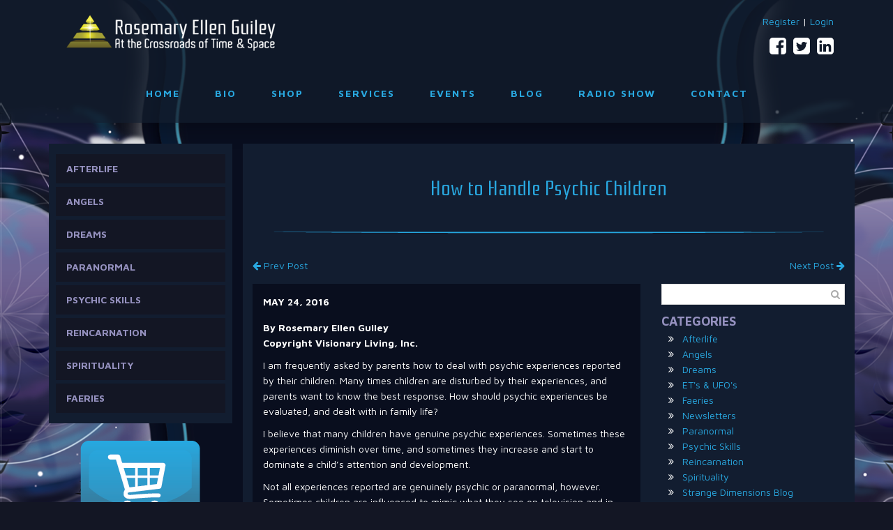

--- FILE ---
content_type: text/html; charset=UTF-8
request_url: https://www.visionaryliving.com/how-to-handle-psychic-children-2/
body_size: 54950
content:
<!DOCTYPE html>
<html lang="en">
<head>
    <meta charset="utf-8">
    <meta name="viewport" content="width=device-width, initial-scale=1.0">

    

    <link href="https://maxcdn.bootstrapcdn.com/bootstrap/3.3.6/css/bootstrap.min.css" rel="stylesheet">
    <link href="https://maxcdn.bootstrapcdn.com/font-awesome/4.6.0/css/font-awesome.min.css" rel="stylesheet">
    <link href="https://www.visionaryliving.com/wp-content/themes/visionaryliving/css/jPushMenu.css" rel="stylesheet" />
    
    <!--[if lt IE 9]>
    <script src="js/html5shiv.js"></script>
    <script src="js/respond.min.js"></script>
    <![endif]-->       

    <link href='https://fonts.googleapis.com/css?family=Maven+Pro:400,500,700,900|Rationale' rel='stylesheet' type='text/css'>
    
    <script src="https://code.jquery.com/jquery-2.2.3.min.js"></script>
    
    	<style>img:is([sizes="auto" i], [sizes^="auto," i]) { contain-intrinsic-size: 3000px 1500px }</style>
	
		<!-- All in One SEO 4.8.3.2 - aioseo.com -->
		<title>How to Handle Psychic Children - Rosemary Ellen Guiley</title>
	<meta name="description" content="By Rosemary Ellen Guiley Copyright Visionary Living, Inc. I am frequently asked by parents how to deal with psychic experiences reported by their children. Many times children are disturbed by their experiences, and parents want to know the best response. How should psychic experiences be evaluated, and dealt with in family life? I believe that" />
	<meta name="robots" content="max-image-preview:large" />
	<meta name="author" content="rosemary"/>
	<link rel="canonical" href="https://www.visionaryliving.com/how-to-handle-psychic-children-2/" />
	<meta name="generator" content="All in One SEO (AIOSEO) 4.8.3.2" />
		<meta property="og:locale" content="en_US" />
		<meta property="og:site_name" content="Rosemary Ellen Guiley - Visionary Living" />
		<meta property="og:type" content="article" />
		<meta property="og:title" content="How to Handle Psychic Children - Rosemary Ellen Guiley" />
		<meta property="og:description" content="By Rosemary Ellen Guiley Copyright Visionary Living, Inc. I am frequently asked by parents how to deal with psychic experiences reported by their children. Many times children are disturbed by their experiences, and parents want to know the best response. How should psychic experiences be evaluated, and dealt with in family life? I believe that" />
		<meta property="og:url" content="https://www.visionaryliving.com/how-to-handle-psychic-children-2/" />
		<meta property="article:published_time" content="2016-05-24T19:45:50+00:00" />
		<meta property="article:modified_time" content="2016-05-24T19:45:50+00:00" />
		<meta name="twitter:card" content="summary_large_image" />
		<meta name="twitter:title" content="How to Handle Psychic Children - Rosemary Ellen Guiley" />
		<meta name="twitter:description" content="By Rosemary Ellen Guiley Copyright Visionary Living, Inc. I am frequently asked by parents how to deal with psychic experiences reported by their children. Many times children are disturbed by their experiences, and parents want to know the best response. How should psychic experiences be evaluated, and dealt with in family life? I believe that" />
		<script type="application/ld+json" class="aioseo-schema">
			{"@context":"https:\/\/schema.org","@graph":[{"@type":"BlogPosting","@id":"https:\/\/www.visionaryliving.com\/how-to-handle-psychic-children-2\/#blogposting","name":"How to Handle Psychic Children - Rosemary Ellen Guiley","headline":"How to Handle Psychic Children","author":{"@id":"https:\/\/www.visionaryliving.com\/author\/rosemary\/#author"},"publisher":{"@id":"https:\/\/www.visionaryliving.com\/#organization"},"datePublished":"2016-05-24T14:45:50-05:00","dateModified":"2016-05-24T14:45:50-05:00","inLanguage":"en-US","mainEntityOfPage":{"@id":"https:\/\/www.visionaryliving.com\/how-to-handle-psychic-children-2\/#webpage"},"isPartOf":{"@id":"https:\/\/www.visionaryliving.com\/how-to-handle-psychic-children-2\/#webpage"},"articleSection":"Psychic Skills"},{"@type":"BreadcrumbList","@id":"https:\/\/www.visionaryliving.com\/how-to-handle-psychic-children-2\/#breadcrumblist","itemListElement":[{"@type":"ListItem","@id":"https:\/\/www.visionaryliving.com#listItem","position":1,"name":"Home","item":"https:\/\/www.visionaryliving.com","nextItem":{"@type":"ListItem","@id":"https:\/\/www.visionaryliving.com\/category\/psychic-skills\/#listItem","name":"Psychic Skills"}},{"@type":"ListItem","@id":"https:\/\/www.visionaryliving.com\/category\/psychic-skills\/#listItem","position":2,"name":"Psychic Skills","item":"https:\/\/www.visionaryliving.com\/category\/psychic-skills\/","nextItem":{"@type":"ListItem","@id":"https:\/\/www.visionaryliving.com\/how-to-handle-psychic-children-2\/#listItem","name":"How to Handle Psychic Children"},"previousItem":{"@type":"ListItem","@id":"https:\/\/www.visionaryliving.com#listItem","name":"Home"}},{"@type":"ListItem","@id":"https:\/\/www.visionaryliving.com\/how-to-handle-psychic-children-2\/#listItem","position":3,"name":"How to Handle Psychic Children","previousItem":{"@type":"ListItem","@id":"https:\/\/www.visionaryliving.com\/category\/psychic-skills\/#listItem","name":"Psychic Skills"}}]},{"@type":"Organization","@id":"https:\/\/www.visionaryliving.com\/#organization","name":"Rosemary Ellen Guiley","description":"Visionary Living","url":"https:\/\/www.visionaryliving.com\/"},{"@type":"Person","@id":"https:\/\/www.visionaryliving.com\/author\/rosemary\/#author","url":"https:\/\/www.visionaryliving.com\/author\/rosemary\/","name":"rosemary","image":{"@type":"ImageObject","@id":"https:\/\/www.visionaryliving.com\/how-to-handle-psychic-children-2\/#authorImage","url":"https:\/\/secure.gravatar.com\/avatar\/559ad994fc456a9a7757a67a8e036126fd916f78a8c49fd7ccf01c840e51dd83?s=96&d=mm&r=g","width":96,"height":96,"caption":"rosemary"}},{"@type":"WebPage","@id":"https:\/\/www.visionaryliving.com\/how-to-handle-psychic-children-2\/#webpage","url":"https:\/\/www.visionaryliving.com\/how-to-handle-psychic-children-2\/","name":"How to Handle Psychic Children - Rosemary Ellen Guiley","description":"By Rosemary Ellen Guiley Copyright Visionary Living, Inc. I am frequently asked by parents how to deal with psychic experiences reported by their children. Many times children are disturbed by their experiences, and parents want to know the best response. How should psychic experiences be evaluated, and dealt with in family life? I believe that","inLanguage":"en-US","isPartOf":{"@id":"https:\/\/www.visionaryliving.com\/#website"},"breadcrumb":{"@id":"https:\/\/www.visionaryliving.com\/how-to-handle-psychic-children-2\/#breadcrumblist"},"author":{"@id":"https:\/\/www.visionaryliving.com\/author\/rosemary\/#author"},"creator":{"@id":"https:\/\/www.visionaryliving.com\/author\/rosemary\/#author"},"datePublished":"2016-05-24T14:45:50-05:00","dateModified":"2016-05-24T14:45:50-05:00"},{"@type":"WebSite","@id":"https:\/\/www.visionaryliving.com\/#website","url":"https:\/\/www.visionaryliving.com\/","name":"Rosemary Ellen Guiley","description":"Visionary Living","inLanguage":"en-US","publisher":{"@id":"https:\/\/www.visionaryliving.com\/#organization"}}]}
		</script>
		<!-- All in One SEO -->

<link rel="alternate" type="application/rss+xml" title="Rosemary Ellen Guiley &raquo; How to Handle Psychic Children Comments Feed" href="https://www.visionaryliving.com/how-to-handle-psychic-children-2/feed/" />
<script type="text/javascript">
/* <![CDATA[ */
window._wpemojiSettings = {"baseUrl":"https:\/\/s.w.org\/images\/core\/emoji\/16.0.1\/72x72\/","ext":".png","svgUrl":"https:\/\/s.w.org\/images\/core\/emoji\/16.0.1\/svg\/","svgExt":".svg","source":{"concatemoji":"https:\/\/www.visionaryliving.com\/wp-includes\/js\/wp-emoji-release.min.js?ver=6.8.3"}};
/*! This file is auto-generated */
!function(s,n){var o,i,e;function c(e){try{var t={supportTests:e,timestamp:(new Date).valueOf()};sessionStorage.setItem(o,JSON.stringify(t))}catch(e){}}function p(e,t,n){e.clearRect(0,0,e.canvas.width,e.canvas.height),e.fillText(t,0,0);var t=new Uint32Array(e.getImageData(0,0,e.canvas.width,e.canvas.height).data),a=(e.clearRect(0,0,e.canvas.width,e.canvas.height),e.fillText(n,0,0),new Uint32Array(e.getImageData(0,0,e.canvas.width,e.canvas.height).data));return t.every(function(e,t){return e===a[t]})}function u(e,t){e.clearRect(0,0,e.canvas.width,e.canvas.height),e.fillText(t,0,0);for(var n=e.getImageData(16,16,1,1),a=0;a<n.data.length;a++)if(0!==n.data[a])return!1;return!0}function f(e,t,n,a){switch(t){case"flag":return n(e,"\ud83c\udff3\ufe0f\u200d\u26a7\ufe0f","\ud83c\udff3\ufe0f\u200b\u26a7\ufe0f")?!1:!n(e,"\ud83c\udde8\ud83c\uddf6","\ud83c\udde8\u200b\ud83c\uddf6")&&!n(e,"\ud83c\udff4\udb40\udc67\udb40\udc62\udb40\udc65\udb40\udc6e\udb40\udc67\udb40\udc7f","\ud83c\udff4\u200b\udb40\udc67\u200b\udb40\udc62\u200b\udb40\udc65\u200b\udb40\udc6e\u200b\udb40\udc67\u200b\udb40\udc7f");case"emoji":return!a(e,"\ud83e\udedf")}return!1}function g(e,t,n,a){var r="undefined"!=typeof WorkerGlobalScope&&self instanceof WorkerGlobalScope?new OffscreenCanvas(300,150):s.createElement("canvas"),o=r.getContext("2d",{willReadFrequently:!0}),i=(o.textBaseline="top",o.font="600 32px Arial",{});return e.forEach(function(e){i[e]=t(o,e,n,a)}),i}function t(e){var t=s.createElement("script");t.src=e,t.defer=!0,s.head.appendChild(t)}"undefined"!=typeof Promise&&(o="wpEmojiSettingsSupports",i=["flag","emoji"],n.supports={everything:!0,everythingExceptFlag:!0},e=new Promise(function(e){s.addEventListener("DOMContentLoaded",e,{once:!0})}),new Promise(function(t){var n=function(){try{var e=JSON.parse(sessionStorage.getItem(o));if("object"==typeof e&&"number"==typeof e.timestamp&&(new Date).valueOf()<e.timestamp+604800&&"object"==typeof e.supportTests)return e.supportTests}catch(e){}return null}();if(!n){if("undefined"!=typeof Worker&&"undefined"!=typeof OffscreenCanvas&&"undefined"!=typeof URL&&URL.createObjectURL&&"undefined"!=typeof Blob)try{var e="postMessage("+g.toString()+"("+[JSON.stringify(i),f.toString(),p.toString(),u.toString()].join(",")+"));",a=new Blob([e],{type:"text/javascript"}),r=new Worker(URL.createObjectURL(a),{name:"wpTestEmojiSupports"});return void(r.onmessage=function(e){c(n=e.data),r.terminate(),t(n)})}catch(e){}c(n=g(i,f,p,u))}t(n)}).then(function(e){for(var t in e)n.supports[t]=e[t],n.supports.everything=n.supports.everything&&n.supports[t],"flag"!==t&&(n.supports.everythingExceptFlag=n.supports.everythingExceptFlag&&n.supports[t]);n.supports.everythingExceptFlag=n.supports.everythingExceptFlag&&!n.supports.flag,n.DOMReady=!1,n.readyCallback=function(){n.DOMReady=!0}}).then(function(){return e}).then(function(){var e;n.supports.everything||(n.readyCallback(),(e=n.source||{}).concatemoji?t(e.concatemoji):e.wpemoji&&e.twemoji&&(t(e.twemoji),t(e.wpemoji)))}))}((window,document),window._wpemojiSettings);
/* ]]> */
</script>
<style id='wp-emoji-styles-inline-css' type='text/css'>

	img.wp-smiley, img.emoji {
		display: inline !important;
		border: none !important;
		box-shadow: none !important;
		height: 1em !important;
		width: 1em !important;
		margin: 0 0.07em !important;
		vertical-align: -0.1em !important;
		background: none !important;
		padding: 0 !important;
	}
</style>
<link rel='stylesheet' id='wp-block-library-css' href='https://www.visionaryliving.com/wp-includes/css/dist/block-library/style.min.css?ver=6.8.3' type='text/css' media='all' />
<style id='classic-theme-styles-inline-css' type='text/css'>
/*! This file is auto-generated */
.wp-block-button__link{color:#fff;background-color:#32373c;border-radius:9999px;box-shadow:none;text-decoration:none;padding:calc(.667em + 2px) calc(1.333em + 2px);font-size:1.125em}.wp-block-file__button{background:#32373c;color:#fff;text-decoration:none}
</style>
<style id='global-styles-inline-css' type='text/css'>
:root{--wp--preset--aspect-ratio--square: 1;--wp--preset--aspect-ratio--4-3: 4/3;--wp--preset--aspect-ratio--3-4: 3/4;--wp--preset--aspect-ratio--3-2: 3/2;--wp--preset--aspect-ratio--2-3: 2/3;--wp--preset--aspect-ratio--16-9: 16/9;--wp--preset--aspect-ratio--9-16: 9/16;--wp--preset--color--black: #000000;--wp--preset--color--cyan-bluish-gray: #abb8c3;--wp--preset--color--white: #ffffff;--wp--preset--color--pale-pink: #f78da7;--wp--preset--color--vivid-red: #cf2e2e;--wp--preset--color--luminous-vivid-orange: #ff6900;--wp--preset--color--luminous-vivid-amber: #fcb900;--wp--preset--color--light-green-cyan: #7bdcb5;--wp--preset--color--vivid-green-cyan: #00d084;--wp--preset--color--pale-cyan-blue: #8ed1fc;--wp--preset--color--vivid-cyan-blue: #0693e3;--wp--preset--color--vivid-purple: #9b51e0;--wp--preset--gradient--vivid-cyan-blue-to-vivid-purple: linear-gradient(135deg,rgba(6,147,227,1) 0%,rgb(155,81,224) 100%);--wp--preset--gradient--light-green-cyan-to-vivid-green-cyan: linear-gradient(135deg,rgb(122,220,180) 0%,rgb(0,208,130) 100%);--wp--preset--gradient--luminous-vivid-amber-to-luminous-vivid-orange: linear-gradient(135deg,rgba(252,185,0,1) 0%,rgba(255,105,0,1) 100%);--wp--preset--gradient--luminous-vivid-orange-to-vivid-red: linear-gradient(135deg,rgba(255,105,0,1) 0%,rgb(207,46,46) 100%);--wp--preset--gradient--very-light-gray-to-cyan-bluish-gray: linear-gradient(135deg,rgb(238,238,238) 0%,rgb(169,184,195) 100%);--wp--preset--gradient--cool-to-warm-spectrum: linear-gradient(135deg,rgb(74,234,220) 0%,rgb(151,120,209) 20%,rgb(207,42,186) 40%,rgb(238,44,130) 60%,rgb(251,105,98) 80%,rgb(254,248,76) 100%);--wp--preset--gradient--blush-light-purple: linear-gradient(135deg,rgb(255,206,236) 0%,rgb(152,150,240) 100%);--wp--preset--gradient--blush-bordeaux: linear-gradient(135deg,rgb(254,205,165) 0%,rgb(254,45,45) 50%,rgb(107,0,62) 100%);--wp--preset--gradient--luminous-dusk: linear-gradient(135deg,rgb(255,203,112) 0%,rgb(199,81,192) 50%,rgb(65,88,208) 100%);--wp--preset--gradient--pale-ocean: linear-gradient(135deg,rgb(255,245,203) 0%,rgb(182,227,212) 50%,rgb(51,167,181) 100%);--wp--preset--gradient--electric-grass: linear-gradient(135deg,rgb(202,248,128) 0%,rgb(113,206,126) 100%);--wp--preset--gradient--midnight: linear-gradient(135deg,rgb(2,3,129) 0%,rgb(40,116,252) 100%);--wp--preset--font-size--small: 13px;--wp--preset--font-size--medium: 20px;--wp--preset--font-size--large: 36px;--wp--preset--font-size--x-large: 42px;--wp--preset--spacing--20: 0.44rem;--wp--preset--spacing--30: 0.67rem;--wp--preset--spacing--40: 1rem;--wp--preset--spacing--50: 1.5rem;--wp--preset--spacing--60: 2.25rem;--wp--preset--spacing--70: 3.38rem;--wp--preset--spacing--80: 5.06rem;--wp--preset--shadow--natural: 6px 6px 9px rgba(0, 0, 0, 0.2);--wp--preset--shadow--deep: 12px 12px 50px rgba(0, 0, 0, 0.4);--wp--preset--shadow--sharp: 6px 6px 0px rgba(0, 0, 0, 0.2);--wp--preset--shadow--outlined: 6px 6px 0px -3px rgba(255, 255, 255, 1), 6px 6px rgba(0, 0, 0, 1);--wp--preset--shadow--crisp: 6px 6px 0px rgba(0, 0, 0, 1);}:where(.is-layout-flex){gap: 0.5em;}:where(.is-layout-grid){gap: 0.5em;}body .is-layout-flex{display: flex;}.is-layout-flex{flex-wrap: wrap;align-items: center;}.is-layout-flex > :is(*, div){margin: 0;}body .is-layout-grid{display: grid;}.is-layout-grid > :is(*, div){margin: 0;}:where(.wp-block-columns.is-layout-flex){gap: 2em;}:where(.wp-block-columns.is-layout-grid){gap: 2em;}:where(.wp-block-post-template.is-layout-flex){gap: 1.25em;}:where(.wp-block-post-template.is-layout-grid){gap: 1.25em;}.has-black-color{color: var(--wp--preset--color--black) !important;}.has-cyan-bluish-gray-color{color: var(--wp--preset--color--cyan-bluish-gray) !important;}.has-white-color{color: var(--wp--preset--color--white) !important;}.has-pale-pink-color{color: var(--wp--preset--color--pale-pink) !important;}.has-vivid-red-color{color: var(--wp--preset--color--vivid-red) !important;}.has-luminous-vivid-orange-color{color: var(--wp--preset--color--luminous-vivid-orange) !important;}.has-luminous-vivid-amber-color{color: var(--wp--preset--color--luminous-vivid-amber) !important;}.has-light-green-cyan-color{color: var(--wp--preset--color--light-green-cyan) !important;}.has-vivid-green-cyan-color{color: var(--wp--preset--color--vivid-green-cyan) !important;}.has-pale-cyan-blue-color{color: var(--wp--preset--color--pale-cyan-blue) !important;}.has-vivid-cyan-blue-color{color: var(--wp--preset--color--vivid-cyan-blue) !important;}.has-vivid-purple-color{color: var(--wp--preset--color--vivid-purple) !important;}.has-black-background-color{background-color: var(--wp--preset--color--black) !important;}.has-cyan-bluish-gray-background-color{background-color: var(--wp--preset--color--cyan-bluish-gray) !important;}.has-white-background-color{background-color: var(--wp--preset--color--white) !important;}.has-pale-pink-background-color{background-color: var(--wp--preset--color--pale-pink) !important;}.has-vivid-red-background-color{background-color: var(--wp--preset--color--vivid-red) !important;}.has-luminous-vivid-orange-background-color{background-color: var(--wp--preset--color--luminous-vivid-orange) !important;}.has-luminous-vivid-amber-background-color{background-color: var(--wp--preset--color--luminous-vivid-amber) !important;}.has-light-green-cyan-background-color{background-color: var(--wp--preset--color--light-green-cyan) !important;}.has-vivid-green-cyan-background-color{background-color: var(--wp--preset--color--vivid-green-cyan) !important;}.has-pale-cyan-blue-background-color{background-color: var(--wp--preset--color--pale-cyan-blue) !important;}.has-vivid-cyan-blue-background-color{background-color: var(--wp--preset--color--vivid-cyan-blue) !important;}.has-vivid-purple-background-color{background-color: var(--wp--preset--color--vivid-purple) !important;}.has-black-border-color{border-color: var(--wp--preset--color--black) !important;}.has-cyan-bluish-gray-border-color{border-color: var(--wp--preset--color--cyan-bluish-gray) !important;}.has-white-border-color{border-color: var(--wp--preset--color--white) !important;}.has-pale-pink-border-color{border-color: var(--wp--preset--color--pale-pink) !important;}.has-vivid-red-border-color{border-color: var(--wp--preset--color--vivid-red) !important;}.has-luminous-vivid-orange-border-color{border-color: var(--wp--preset--color--luminous-vivid-orange) !important;}.has-luminous-vivid-amber-border-color{border-color: var(--wp--preset--color--luminous-vivid-amber) !important;}.has-light-green-cyan-border-color{border-color: var(--wp--preset--color--light-green-cyan) !important;}.has-vivid-green-cyan-border-color{border-color: var(--wp--preset--color--vivid-green-cyan) !important;}.has-pale-cyan-blue-border-color{border-color: var(--wp--preset--color--pale-cyan-blue) !important;}.has-vivid-cyan-blue-border-color{border-color: var(--wp--preset--color--vivid-cyan-blue) !important;}.has-vivid-purple-border-color{border-color: var(--wp--preset--color--vivid-purple) !important;}.has-vivid-cyan-blue-to-vivid-purple-gradient-background{background: var(--wp--preset--gradient--vivid-cyan-blue-to-vivid-purple) !important;}.has-light-green-cyan-to-vivid-green-cyan-gradient-background{background: var(--wp--preset--gradient--light-green-cyan-to-vivid-green-cyan) !important;}.has-luminous-vivid-amber-to-luminous-vivid-orange-gradient-background{background: var(--wp--preset--gradient--luminous-vivid-amber-to-luminous-vivid-orange) !important;}.has-luminous-vivid-orange-to-vivid-red-gradient-background{background: var(--wp--preset--gradient--luminous-vivid-orange-to-vivid-red) !important;}.has-very-light-gray-to-cyan-bluish-gray-gradient-background{background: var(--wp--preset--gradient--very-light-gray-to-cyan-bluish-gray) !important;}.has-cool-to-warm-spectrum-gradient-background{background: var(--wp--preset--gradient--cool-to-warm-spectrum) !important;}.has-blush-light-purple-gradient-background{background: var(--wp--preset--gradient--blush-light-purple) !important;}.has-blush-bordeaux-gradient-background{background: var(--wp--preset--gradient--blush-bordeaux) !important;}.has-luminous-dusk-gradient-background{background: var(--wp--preset--gradient--luminous-dusk) !important;}.has-pale-ocean-gradient-background{background: var(--wp--preset--gradient--pale-ocean) !important;}.has-electric-grass-gradient-background{background: var(--wp--preset--gradient--electric-grass) !important;}.has-midnight-gradient-background{background: var(--wp--preset--gradient--midnight) !important;}.has-small-font-size{font-size: var(--wp--preset--font-size--small) !important;}.has-medium-font-size{font-size: var(--wp--preset--font-size--medium) !important;}.has-large-font-size{font-size: var(--wp--preset--font-size--large) !important;}.has-x-large-font-size{font-size: var(--wp--preset--font-size--x-large) !important;}
:where(.wp-block-post-template.is-layout-flex){gap: 1.25em;}:where(.wp-block-post-template.is-layout-grid){gap: 1.25em;}
:where(.wp-block-columns.is-layout-flex){gap: 2em;}:where(.wp-block-columns.is-layout-grid){gap: 2em;}
:root :where(.wp-block-pullquote){font-size: 1.5em;line-height: 1.6;}
</style>
<link rel='stylesheet' id='pmpro_frontend_base-css' href='https://www.visionaryliving.com/wp-content/plugins/paid-memberships-pro/css/frontend/base.css?ver=3.4.7' type='text/css' media='all' />
<link rel='stylesheet' id='pmpro_frontend_variation_1-css' href='https://www.visionaryliving.com/wp-content/plugins/paid-memberships-pro/css/frontend/variation_1.css?ver=3.4.7' type='text/css' media='all' />
<link rel='stylesheet' id='screen-style-css' href='https://www.visionaryliving.com/wp-content/themes/visionaryliving/style.css?ver=1' type='text/css' media='all' />
<link rel="https://api.w.org/" href="https://www.visionaryliving.com/wp-json/" /><link rel="alternate" title="JSON" type="application/json" href="https://www.visionaryliving.com/wp-json/wp/v2/posts/3559" /><link rel="EditURI" type="application/rsd+xml" title="RSD" href="https://www.visionaryliving.com/xmlrpc.php?rsd" />
<link rel='shortlink' href='https://www.visionaryliving.com/?p=3559' />
<link rel="alternate" title="oEmbed (JSON)" type="application/json+oembed" href="https://www.visionaryliving.com/wp-json/oembed/1.0/embed?url=https%3A%2F%2Fwww.visionaryliving.com%2Fhow-to-handle-psychic-children-2%2F" />
<link rel="alternate" title="oEmbed (XML)" type="text/xml+oembed" href="https://www.visionaryliving.com/wp-json/oembed/1.0/embed?url=https%3A%2F%2Fwww.visionaryliving.com%2Fhow-to-handle-psychic-children-2%2F&#038;format=xml" />
<style id="pmpro_colors">:root {
	--pmpro--color--base: #ffffff;
	--pmpro--color--contrast: #222222;
	--pmpro--color--accent: #0c3d54;
	--pmpro--color--accent--variation: hsl( 199,75%,28.5% );
	--pmpro--color--border--variation: hsl( 0,0%,91% );
}</style></head>
    
<body data-rsssl=1 class="pmpro-variation_1 wp-singular post-template-default single single-post postid-3559 single-format-standard wp-theme-visionaryliving pmpro-body-has-access">
	<div id="magic_cover" class="modal-backdrop fade in" style="cursor: pointer; display: none;"></div>
	<div class="back homepage">
		
	    <img class="img-responsive rightface" src="https://www.visionaryliving.com/wp-content/themes/visionaryliving/img/leftface.png">
	    <img class="img-responsive leftface" src="https://www.visionaryliving.com/wp-content/themes/visionaryliving/img/rightface.png">
	    <img class="img-responsive centerimage" src="https://www.visionaryliving.com/wp-content/themes/visionaryliving/img/centerimage.png">

        <nav class="navbar navbar-inverse" role="banner">
			<div class="container">
	            <div class="navbar-header">
		            
					<div class="logohead">
                    	<div class="col-md-6">
							<a class="navbar-brand" href="https://www.visionaryliving.com">
																<img class="image-responsive logo" src="https://www.visionaryliving.com/wp-content/uploads/2016/09/R_G_Logo-01-e1473439482576.png" alt="Rosemary Ellen Guiley">
							</a>
						</div>
						<div class="col-md-6">
															<ul class="login">
									<li><a href="https://www.visionaryliving.com/membership-account/membership-levels/">Register</a></li> | 
									<li><a href="https://www.visionaryliving.com/wp-login.php">Login</a></li>
								</ul>
								                    	<ul class="social">
		                    					                	<li><a href="https://www.facebook.com/rosemaryellenguileyfanpage?fref=nf" target="_blank"><i class="fa fa-facebook-square fa-2x"></i></a></li>  
				                				                
				                		                        	<li><a href="https://twitter.com/rosemary_guiley" target="_blank"><i class="fa fa-twitter-square fa-2x"></i></a></li>  
		                        		                        
		                        		                        	<li><a href="https://www.linkedin.com/pub/rosemary-ellen-guiley/0/9a1/b08" target="_blank"><i class="fa fa-linkedin-square fa-2x"></i></a></li> 
		                        		                        
		                        <li class="mobile-toggle"><button class="toggle-menu menu-top"><i class="fa fa-bars fa-lg"></i></button></li>
			                </ul>
                  		</div>
                  		<div style="clear:both;"></div>
				  	</div>
				  	
					<div class="col-md-12 naviga">
						<div class="collapse navbar-collapse">
							<ul id="menu-main-menu" class="nav navbar-nav"><li id="menu-item-23" class="menu-item menu-item-type-post_type menu-item-object-page menu-item-home menu-item-23"><a title="Home" href="https://www.visionaryliving.com/">Home</a></li>
<li id="menu-item-24" class="menu-item menu-item-type-post_type menu-item-object-page menu-item-24"><a title="Bio" href="https://www.visionaryliving.com/bio/">Bio</a></li>
<li id="menu-item-29" class="menu-item menu-item-type-post_type menu-item-object-page menu-item-29"><a title="Shop" href="https://www.visionaryliving.com/shop/">Shop</a></li>
<li id="menu-item-28" class="menu-item menu-item-type-post_type menu-item-object-page menu-item-28"><a title="Services" href="https://www.visionaryliving.com/services/">Services</a></li>
<li id="menu-item-26" class="menu-item menu-item-type-post_type menu-item-object-page menu-item-26"><a title="Events" href="https://www.visionaryliving.com/events/">Events</a></li>
<li id="menu-item-30" class="menu-item menu-item-type-post_type menu-item-object-page current_page_parent menu-item-30"><a title="Blog" href="https://www.visionaryliving.com/strange-dimensions/">Blog</a></li>
<li id="menu-item-3582" class="menu-item menu-item-type-post_type menu-item-object-page menu-item-3582"><a title="Radio Show" href="https://www.visionaryliving.com/radio-show/">Radio Show</a></li>
<li id="menu-item-25" class="menu-item menu-item-type-post_type menu-item-object-page menu-item-25"><a title="Contact" href="https://www.visionaryliving.com/contact/">Contact</a></li>
</ul>                		</div>
                		<div style="clear:both;"></div>
					</div>
					
				</div>
			</div>
        </nav>
        
        <nav class="cbp-spmenu cbp-spmenu-horizontal cbp-spmenu-top">
			<h3>Menu</h3>
			<ul id="menu-main-menu-1" class=""><li class="menu-item menu-item-type-post_type menu-item-object-page menu-item-home menu-item-23"><a title="Home" href="https://www.visionaryliving.com/">Home</a></li>
<li class="menu-item menu-item-type-post_type menu-item-object-page menu-item-24"><a title="Bio" href="https://www.visionaryliving.com/bio/">Bio</a></li>
<li class="menu-item menu-item-type-post_type menu-item-object-page menu-item-29"><a title="Shop" href="https://www.visionaryliving.com/shop/">Shop</a></li>
<li class="menu-item menu-item-type-post_type menu-item-object-page menu-item-28"><a title="Services" href="https://www.visionaryliving.com/services/">Services</a></li>
<li class="menu-item menu-item-type-post_type menu-item-object-page menu-item-26"><a title="Events" href="https://www.visionaryliving.com/events/">Events</a></li>
<li class="menu-item menu-item-type-post_type menu-item-object-page current_page_parent menu-item-30"><a title="Blog" href="https://www.visionaryliving.com/strange-dimensions/">Blog</a></li>
<li class="menu-item menu-item-type-post_type menu-item-object-page menu-item-3582"><a title="Radio Show" href="https://www.visionaryliving.com/radio-show/">Radio Show</a></li>
<li class="menu-item menu-item-type-post_type menu-item-object-page menu-item-25"><a title="Contact" href="https://www.visionaryliving.com/contact/">Contact</a></li>
</ul>		</nav>
<div class="container">
	<div class="row">

        <div class="col-md-3 sides" id="main">
	      
	        <div class="sidebar">
	<ul id="menu-side-menu" class="nav nav-stacked"><li id="menu-item-3608" class="menu-item menu-item-type-taxonomy menu-item-object-category menu-item-3608"><a href="https://www.visionaryliving.com/category/afterlife/">Afterlife</a></li>
<li id="menu-item-3609" class="menu-item menu-item-type-taxonomy menu-item-object-category menu-item-3609"><a href="https://www.visionaryliving.com/category/angels/">Angels</a></li>
<li id="menu-item-3604" class="menu-item menu-item-type-taxonomy menu-item-object-category menu-item-3604"><a href="https://www.visionaryliving.com/category/dreams/">Dreams</a></li>
<li id="menu-item-3605" class="menu-item menu-item-type-taxonomy menu-item-object-category menu-item-3605"><a href="https://www.visionaryliving.com/category/paranormal/">Paranormal</a></li>
<li id="menu-item-3607" class="menu-item menu-item-type-taxonomy menu-item-object-category current-post-ancestor current-menu-parent current-post-parent menu-item-3607"><a href="https://www.visionaryliving.com/category/psychic-skills/">Psychic Skills</a></li>
<li id="menu-item-3611" class="menu-item menu-item-type-taxonomy menu-item-object-category menu-item-3611"><a href="https://www.visionaryliving.com/category/reincarnation/">Reincarnation</a></li>
<li id="menu-item-3606" class="menu-item menu-item-type-taxonomy menu-item-object-category menu-item-3606"><a href="https://www.visionaryliving.com/category/spirituality/">Spirituality</a></li>
<li id="menu-item-3610" class="menu-item menu-item-type-taxonomy menu-item-object-category menu-item-3610"><a href="https://www.visionaryliving.com/category/fairies/">Faeries</a></li>
</ul>	  
</div>

<div class="calls">
	<a href="https://www.visionaryliving.com/shop"><img class="shop" src="https://www.visionaryliving.com/wp-content/themes/visionaryliving/img/shop.png"></a>
			<a href="https://www.visionaryliving.com/membership-account/membership-levels/"><img class="upgradeban" src="https://www.visionaryliving.com/wp-content/themes/visionaryliving/img/upgradeban.png"></a>
		<a href="https://shoppingforangels.com/?partnerid=9"><img width="100%" src="https://www.visionaryliving.com/wp-content/uploads/2018/11/Shopping-for-angels.jpg"></a><br>
	<div class="blogl">
		<h2>Newsletter</h2>
		<img class="free" src="https://www.visionaryliving.com/wp-content/themes/visionaryliving/img/free.png">
		<p class="footertext">My free monthly newsletter that features different areas of my work and news about my events, books and media. It always features personal news, one or more informative articles on some topic of spiritual or paranormal interest, and a “mailbag” Q and A of questions from readers with answers. </p>
		<a href="https://www.visionaryliving.com/strange-dimensions">See the newest post!</a>
	</div>
	<div class="friends">
		<h2 class="blog">Friends & Partners</h2>
		
		
		 
			    			    <div class="col-md-6 col-sm-6">
				    <a href="http://www.phantomsandmonsters.com"><img class="partnerimg" src="https://www.visionaryliving.com/wp-content/uploads/2016/11/PM-banner-1.jpg"></a>
			    </div>			        
			
			    			    <div class="col-md-6 col-sm-6">
				    <a href=""><img class="partnerimg" src=""></a>
			    </div>			        
			
			    		 
						
		<p class="muffintop">Interested in business partnership opportunies? Click here to learn more!</p>
		<a href="https://www.visionaryliving.com/contact"><img class="bluepart" src="https://www.visionaryliving.com/wp-content/themes/visionaryliving/img/partner.png"></a>
	</div>
</div>

			
        </div>

		<div class="col-md-9 content">
			
										<h1 class="page-title">How to Handle Psychic Children</h1>
			
			<img class="dividera" src="https://www.visionaryliving.com/wp-content/themes/visionaryliving/img/divider.png"> 
			
			<div class="page-nav">
				<div class="nav-previous pull-left"><a href="https://www.visionaryliving.com/postcards-a-picture-perfect-way-to-develop-intuition-and-psychic-skills-2/" rel="next"><i class="fa fa-arrow-left"></i> Prev Post</a></div>
				<div class="nav-next pull-right"><a href="https://www.visionaryliving.com/can-the-stars-make-you-lucky-2/" rel="prev">Next Post <i class="fa fa-arrow-right"></i></a></div>
				<div style="clear:both;"></div>
		    </div>
			    
			<div class="row">
				
				<div class="col-md-8">
					
																	
							<div class="blog-item">
								
								<div class="blog-date">May 24, 2016</div>
								
																
								<div class="blog-content">
									<p><strong>By Rosemary Ellen Guiley</strong><br />
<strong>Copyright Visionary Living, Inc.</strong></p>
<p>I am frequently asked by parents how to deal with psychic experiences reported by their children. Many times children are disturbed by their experiences, and parents want to know the best response. How should psychic experiences be evaluated, and dealt with in family life?</p>
<p>I believe that many children have genuine psychic experiences. Sometimes these experiences diminish over time, and sometimes they increase and start to dominate a child’s attention and development.</p>
<p>Not all experiences reported are genuinely psychic or paranormal, however. Sometimes children are influenced to mimic what they see on television and in films. Sometimes their seemingly paranormal experiences are related to other issues going on.</p>
<p>The impact of psychic and paranormal experiences on a child’s stability is a delicate matter for parents, and sometimes there are no easy, universal solutions. I am not a licensed therapist, and I usually advise parents to seek professional counsel to rule out natural explanations before considering psychic ones.</p>
<p>Above all, children should never be pushed to be psychic. The paranormal can be traumatizing to adults, and children can be far more sensitive in their reactions.</p>
<p>For some advice and answers on these matters, I consulted an expert, Dr. Sueli S. Petry, PhD, a licensed psychologist and marriage and family therapist. She is on the faculty of The Multicultural Family Institute in Highland Park, New Jersey, and the University of Medicine and Dentistry of New Jersey-University Behavioral Health Care in Newark, New Jersey.</p>
<p>In her clinical practice, Dr. Petry works with children, adolescents and families. She has published on bereavement, spirituality, and cultural issues for families in treatment. She is a co-author of the newly revised Genograms: Assessment and Interventions (3rd edition), available at bookstores and online. Dr. Petry’s contact information is given at the end of this article.</p>
<p>I asked Dr. Petry the questions I am asked most often by parents of children of all ages. Here are her answers:</p>
<p>REG: How do we know if a child is having genuine psychic experiences?</p>
<p>Dr. Petry: Genuine psychic experiences are difficult to assess. Observe your child, ask questions and look for natural explanations first. Consider the possibility of a psychic experience only after all natural explanations have been ruled out. Do not rush to judgment — true psychic experiences are revealed over time.</p>
<p>REG: What are typical psychic experiences reported by children?</p>
<p>Dr. Petry: Children who are grieving the loss of a parent or grandparent have told me they see or hear their loved one. One child told me she saw her grandmother sitting in a chair near her bed, and she felt her grandmother was watching over her. Another told me she heard her father’s voice calling her name. In these cases, the child felt comforted by the presence.</p>
<p>Sometimes children will report upsetting events. For example, a 9-year old boy told me that he heard noises when he tried to sleep and he saw drawers opening and closing. A 7-year old girl was afraid to sleep alone because she heard a ghost crying in the middle of the night.</p>
<p>REG: What are natural explanations that should be considered? Especially if they are disturbing?</p>
<p>Dr. Petry: When children tell me these things I ask questions to rule out trauma, anxiety or depression. Children and adults suffering severe psychological distress often report auditory and visual hallucinations, more commonly auditory. This is a typical reaction for children under stress, and the diagnosis is “psychotic feature” or “psychotic episode.”</p>
<p>This is a natural explanation, and would require treatment. In my experience, when children report disturbing phenomena, there are stressful situations occurring in their lives.</p>
<p>In instances of bereavement, when the child is comforted by the experience, it may be a psychological mechanism to help the child cope with the loss. Thus, it may be considered a natural explanation.</p>
<p>REG: Do psychic experiences go away on their own as a child gets older?</p>
<p>Dr. Petry: Yes, older children are less likely to report psychic experiences. Younger children are more vulnerable to psychic experiences because their psychological defenses are not as well developed. As children mature they develop coping mechanisms to deal with life’s stresses and seem to “shut of”f psychic experiences.</p>
<p>REG: Should experiences or the reporting of them be discouraged?</p>
<p>Dr. Petry: If the child is disturbed by the experience, I would encourage the parents to explore if the child is under stress, and to seek professional help if it continues. If the child is not disturbed by the experience, I recommend that the parents simply listen and accept what the child says. It is good to ask a few questions to show your support, but don’t overdo it. Children enjoy attention, as we all do. If the event is given too much emphasis, the child may feel pressured to create more phenomena.</p>
<p>REG: How should teens be handled as opposed to children?</p>
<p>Dr. Petry: Teens may be approached in the same way as children. In addition, I would explore the possibility of substance abuse causing stress or hallucinations.</p>
<p>REG: When is it advisable to seek professional counsel? What type of professionals should be consulted?</p>
<p>Dr. Petry: Professional help is required if there is a disruption of daily functioning that does not improve within a short period of time. Signs are disruptions in sleep, appetite, mood, or unusual behavior.</p>
<p>REG: Should children and teens be encouraged to use and develop their psychic abilities?</p>
<p>Dr. Petry: This is a cultural and personal choice, and impossible to answer definitively. If the family wishes to encourage it, and if the child is functioning well in school, has friends and is generally happy, I see no harm. I would caution against encouraging psychic abilities, to the detriment of developing relationships with friends, and devoting time to enjoyable activities and to studies.</p>
<p>In the end, the child has to learn to live and function in a largely “non-psychic” world. This is the most important and valuable work a parent can do. A good rule of thumb for parents facing this dilemma is to ask themselves: “Am I being helpful to my child, or am I seeking attention for myself?”</p>
<p>REG: Are there cultural differences in how we view and report these experiences?</p>
<p>Dr. Petry: Absolutely. I find that Latino and African American families often report psychic experiences. Sometimes it is labeled as a “spiritual experience.” It is accepted as part of the culture and is not encouraged or discouraged. It is simply accepted. European Americans are less likely to report psychic experiences, and more likely to see it as a psychological problem.</p>
<p>REG: What effects do TV and the media have on creating or intensifying problems with psychic experiences?</p>
<p>Dr. Petry: I always ask about the TV shows or movies the child is watching. Often, a disturbing experience is related to the child watching scary movies. In addition, the increasing popularity of shows about psychics and psychic phenomena have generated an increase in reporting psychic experiences. This is not necessarily problematic. Children and parents feel freer to report a psychic experience because there are fewer stigmas attached due to exposure in the media.</p>
								</div>
								
								<div style="clear:both;"></div>
							</div>
							
																					
				</div>
				
				<div class="col-md-4 blog-sidebar">
					<div><form method="get" id="searchform" action="https://www.visionaryliving.com/">
	<label class="hidden" for="s">Search this site:</label>
	<input type="text" value="" name="s" id="s" />
	<button class="search-btn" type="submit" id="searchsubmit"><i class="fa fa-search"></i></button>
	<br style="clear:both;">
</form></div><div><h3>Categories</h3>
			<ul>
					<li class="cat-item cat-item-2"><a href="https://www.visionaryliving.com/category/afterlife/">Afterlife</a>
</li>
	<li class="cat-item cat-item-3"><a href="https://www.visionaryliving.com/category/angels/">Angels</a>
</li>
	<li class="cat-item cat-item-5"><a href="https://www.visionaryliving.com/category/dreams/">Dreams</a>
</li>
	<li class="cat-item cat-item-6"><a href="https://www.visionaryliving.com/category/et-and-ufo/">ET&#039;s &amp; UFO&#039;s</a>
</li>
	<li class="cat-item cat-item-28"><a href="https://www.visionaryliving.com/category/fairies/">Faeries</a>
</li>
	<li class="cat-item cat-item-27"><a href="https://www.visionaryliving.com/category/newsletters/">Newsletters</a>
</li>
	<li class="cat-item cat-item-7"><a href="https://www.visionaryliving.com/category/paranormal/">Paranormal</a>
</li>
	<li class="cat-item cat-item-8"><a href="https://www.visionaryliving.com/category/psychic-skills/">Psychic Skills</a>
</li>
	<li class="cat-item cat-item-9"><a href="https://www.visionaryliving.com/category/reincarnation/">Reincarnation</a>
</li>
	<li class="cat-item cat-item-10"><a href="https://www.visionaryliving.com/category/spirituality/">Spirituality</a>
</li>
	<li class="cat-item cat-item-29"><a href="https://www.visionaryliving.com/category/strange-dimensions-blog/">Strange Dimensions Blog</a>
</li>
	<li class="cat-item cat-item-30"><a href="https://www.visionaryliving.com/category/tarot/">Tarot</a>
</li>
	<li class="cat-item cat-item-1"><a href="https://www.visionaryliving.com/category/uncategorized/">Uncategorized</a>
</li>
			</ul>

			</div>
		<div>
		<h3>Recent Posts</h3>
		<ul>
											<li>
					<a href="https://www.visionaryliving.com/black-mirror-scrying-workshop-new-orleans-january-11/">Black Mirror Scrying Workshop, New Orleans, January 11, 2019</a>
									</li>
											<li>
					<a href="https://www.visionaryliving.com/an-angelic-intervention-at-a-time-of-danger/">An Angelic Intervention At A Time of Danger</a>
									</li>
											<li>
					<a href="https://www.visionaryliving.com/george-noory-live-stage-show-columbus-oh-may-11-2019/">George Noory Live Stage Show, Columbus OH May 11, 2019</a>
									</li>
											<li>
					<a href="https://www.visionaryliving.com/review-of-ufos-and-the-et-presence-in-alternate-perceptions/">Review of UFOs and the ET Presence in Alternate Perceptions</a>
									</li>
											<li>
					<a href="https://www.visionaryliving.com/coast-to-coast-appearances-october-23-and-31/">Coast to Coast Appearances October 23 and 31</a>
									</li>
					</ul>

		</div><div><h3>Archives</h3>
			<ul>
					<li><a href='https://www.visionaryliving.com/2018/12/'>December 2018</a></li>
	<li><a href='https://www.visionaryliving.com/2018/11/'>November 2018</a></li>
	<li><a href='https://www.visionaryliving.com/2018/10/'>October 2018</a></li>
	<li><a href='https://www.visionaryliving.com/2018/09/'>September 2018</a></li>
	<li><a href='https://www.visionaryliving.com/2018/08/'>August 2018</a></li>
	<li><a href='https://www.visionaryliving.com/2018/06/'>June 2018</a></li>
	<li><a href='https://www.visionaryliving.com/2018/05/'>May 2018</a></li>
	<li><a href='https://www.visionaryliving.com/2018/04/'>April 2018</a></li>
	<li><a href='https://www.visionaryliving.com/2018/03/'>March 2018</a></li>
	<li><a href='https://www.visionaryliving.com/2018/02/'>February 2018</a></li>
	<li><a href='https://www.visionaryliving.com/2017/12/'>December 2017</a></li>
	<li><a href='https://www.visionaryliving.com/2017/11/'>November 2017</a></li>
	<li><a href='https://www.visionaryliving.com/2017/10/'>October 2017</a></li>
	<li><a href='https://www.visionaryliving.com/2017/09/'>September 2017</a></li>
	<li><a href='https://www.visionaryliving.com/2017/08/'>August 2017</a></li>
	<li><a href='https://www.visionaryliving.com/2017/07/'>July 2017</a></li>
	<li><a href='https://www.visionaryliving.com/2017/06/'>June 2017</a></li>
	<li><a href='https://www.visionaryliving.com/2017/05/'>May 2017</a></li>
	<li><a href='https://www.visionaryliving.com/2017/04/'>April 2017</a></li>
	<li><a href='https://www.visionaryliving.com/2017/03/'>March 2017</a></li>
	<li><a href='https://www.visionaryliving.com/2017/02/'>February 2017</a></li>
	<li><a href='https://www.visionaryliving.com/2017/01/'>January 2017</a></li>
	<li><a href='https://www.visionaryliving.com/2016/12/'>December 2016</a></li>
	<li><a href='https://www.visionaryliving.com/2016/11/'>November 2016</a></li>
	<li><a href='https://www.visionaryliving.com/2016/10/'>October 2016</a></li>
	<li><a href='https://www.visionaryliving.com/2016/05/'>May 2016</a></li>
	<li><a href='https://www.visionaryliving.com/2015/08/'>August 2015</a></li>
	<li><a href='https://www.visionaryliving.com/2015/06/'>June 2015</a></li>
	<li><a href='https://www.visionaryliving.com/2015/03/'>March 2015</a></li>
	<li><a href='https://www.visionaryliving.com/2015/02/'>February 2015</a></li>
	<li><a href='https://www.visionaryliving.com/2015/01/'>January 2015</a></li>
	<li><a href='https://www.visionaryliving.com/2014/12/'>December 2014</a></li>
	<li><a href='https://www.visionaryliving.com/2014/11/'>November 2014</a></li>
	<li><a href='https://www.visionaryliving.com/2014/09/'>September 2014</a></li>
	<li><a href='https://www.visionaryliving.com/2014/05/'>May 2014</a></li>
	<li><a href='https://www.visionaryliving.com/2014/02/'>February 2014</a></li>
	<li><a href='https://www.visionaryliving.com/2013/02/'>February 2013</a></li>
	<li><a href='https://www.visionaryliving.com/2011/06/'>June 2011</a></li>
	<li><a href='https://www.visionaryliving.com/2011/05/'>May 2011</a></li>
	<li><a href='https://www.visionaryliving.com/2010/06/'>June 2010</a></li>
	<li><a href='https://www.visionaryliving.com/2010/04/'>April 2010</a></li>
	<li><a href='https://www.visionaryliving.com/2008/09/'>September 2008</a></li>
			</ul>

			</div>				</div>
				
				<div style="clear:both;"></div>
			    
			</div>
			
		</div>
	
	</div>
</div>

<footer id="footer" class="footeri">
    
    <div class="container">
        <div class="row">

			<ul id="menu-footer-menu" class="navbar-nav footernav"><li id="menu-item-39" class="menu-item menu-item-type-post_type menu-item-object-page menu-item-home menu-item-39"><a href="https://www.visionaryliving.com/">Home</a></li>
<li id="menu-item-38" class="menu-item menu-item-type-post_type menu-item-object-page menu-item-38"><a href="https://www.visionaryliving.com/bio/">Bio</a></li>
<li id="menu-item-37" class="menu-item menu-item-type-post_type menu-item-object-page menu-item-37"><a href="https://www.visionaryliving.com/shop/">Shop</a></li>
<li id="menu-item-36" class="menu-item menu-item-type-post_type menu-item-object-page menu-item-36"><a href="https://www.visionaryliving.com/services/">Services</a></li>
<li id="menu-item-35" class="menu-item menu-item-type-post_type menu-item-object-page menu-item-35"><a href="https://www.visionaryliving.com/events/">Events</a></li>
<li id="menu-item-34" class="menu-item menu-item-type-post_type menu-item-object-page current_page_parent menu-item-34"><a href="https://www.visionaryliving.com/strange-dimensions/">Blog</a></li>
<li id="menu-item-3522" class="menu-item menu-item-type-post_type menu-item-object-page menu-item-3522"><a href="https://www.visionaryliving.com/coming-soon/">Radio Show</a></li>
<li id="menu-item-32" class="menu-item menu-item-type-post_type menu-item-object-page menu-item-32"><a href="https://www.visionaryliving.com/contact/">Contact</a></li>
<li id="menu-item-4880" class="menu-item menu-item-type-post_type menu-item-object-page menu-item-privacy-policy menu-item-4880"><a rel="privacy-policy" href="https://www.visionaryliving.com/privacy-policy/">Privacy Policy</a></li>
</ul>			
			<div style="clear:both;"></div>
			
			<div class="col-md-12">
				<img class="dividera" src="https://www.visionaryliving.com/wp-content/themes/visionaryliving/img/divider.png" />
			</div>
			
			<div class="row main-row">
	            <div class="col-md-6">
		            <div class="foot-widget height-fix">
		                <h1>About Rosemary Ellen Guiley</h1>
		                <p>Rosemary Ellen Guiley is a leading expert in the metaphysical and paranormal fields, with more than 60 books published on a wide range of paranormal, spiritual, and mystical topics, including nine single-volume encyclopedias and reference works. Her current work focuses on inter-dimensional entity contact experiences, problem hauntings, spirit and entity attachments, the afterlife and spirit communications, psychic skills, dreamwork for well-being, spiritual growth and development, angels, past and parallel lives, and investigation of unusual paranormal activity. She has worked full-time in the field since 1983.</p>
 
		                <p style="text-align: right;"><a href="https://www.visionaryliving.com/bio">See Full Biography <i class="fa fa-long-arrow-right"></i></a></p>
		            </div>
	            </div>
	            
	            <div class="col-md-6">	
		            <div class="foot-widget height-fix">                
		                <h1>Free Subscription!</h1>
		                <p>Strange Dimensions is my monthly newsletter that features different areas of my work and news about my events, books and media. It always features personal news, and one or more informative articles on some topic of spiritual or paranormal interest. </p>
 
		                <div class="text-center">
							<form class="newsletter" method="post" action="https://ymlp.com/subscribe.php?id=geyqhhmgmgh">
								<div class="input-group">
									<span class="input-group-addon">Email</span>
									<input type="email" class="form-control" placeholder="Email Address" name="YMP0">
								</div>
								<div class="input-group">
									<span class="input-group-addon">Name</span>
									<input type="text" class="form-control" placeholder="Name"  name="YMP1">
								</div>
								<button type="submit"><img class="bluebut" src="https://www.visionaryliving.com/wp-content/themes/visionaryliving/img/subscribefree.png"></button>
							</form>
		                </div>
		            </div>
	            </div>
			</div>
            
            <div style="clear:both;"></div>
            
            <div class="row main-row">
	            
	            		            <div class="col-md-6">
			            <div class="foot-widget sm-height-fix">
			                <h1>Check Out the Store!</h1>
							<p>Visit the store and check out Rosemary's extensive book selection. Choose from products available through both Amazon and PayPal.</p>
							<div class="text-center">
				                <a href="https://www.visionaryliving.com/shop">
					                <img class="bluebut" src="https://www.visionaryliving.com/wp-content/themes/visionaryliving/img/shopnow.png">
					            </a>
							</div>
			            </div>
		            </div>
		            
		            <div class="col-md-6">
			            <div class="foot-widget sm-height-fix">
			                <h1> Go Premium!</h1>
			                <p>Become a Visionary Living Premium Member! Get the latest content and exclusive access to some of Rosemary’s most in depth content.</p>
			                <div class="text-center">
			                	<a href="">
				                	<img class="bluebut" src="https://www.visionaryliving.com/wp-content/themes/visionaryliving/img/upgrade.png">
				                </a>
			                </div>
			            </div>
		            </div>
			        
			        <div style="clear:both;"></div>
			    		        
            </div>
	        
	        		        <div class="row main-row">
			        <div class="col-md-12">
				        <div class="foot-widget">
			                <h1>Special Events</h1>
			                
			                				                <div class="event row">
				                
					                					                
					                <div class="event-desc">
						                <p><strong></strong></p>
					                						                						                </div>
					                
					                <div style="clear:both;"></div>
					                
								</div>
								
											        </div>
		            </div>
		        </div>
                        
            <div class="col-md-12 footsie">
                <p>&copy; 2026 Rosemary Ellen Guiley. Website by <a title="web design company" href="http://www.dreamcodesign.com">Web Design Company</a> - <a title="web design company" href="http://www.dreamcodesign.com">DreamCo Design</a>. All Rights Reserved.</p>
            </div>

        </div>
    </div>
        
</footer>

<script src="https://www.visionaryliving.com/wp-content/themes/visionaryliving/js/bootstrap.min.js"></script>
<script src="https://www.visionaryliving.com/wp-content/themes/visionaryliving/js/jPushMenu.js"></script>

<script>
jQuery(document).ready(function($) {
	$('.toggle-menu').jPushMenu();
		jQuery( ".toggle-menu" ).click(function() {
		console.log('clickey');
	jQuery('#magic_cover').toggle(); 
	});
	jQuery( "#magic_cover" ).click(function() {
		console.log('clickey');
		jQuery('#magic_cover').toggle(); 
	});
});
</script>

<script type="speculationrules">
{"prefetch":[{"source":"document","where":{"and":[{"href_matches":"\/*"},{"not":{"href_matches":["\/wp-*.php","\/wp-admin\/*","\/wp-content\/uploads\/*","\/wp-content\/*","\/wp-content\/plugins\/*","\/wp-content\/themes\/visionaryliving\/*","\/*\\?(.+)"]}},{"not":{"selector_matches":"a[rel~=\"nofollow\"]"}},{"not":{"selector_matches":".no-prefetch, .no-prefetch a"}}]},"eagerness":"conservative"}]}
</script>
		<!-- Memberships powered by Paid Memberships Pro v3.4.7. -->
	</body>
</html>

--- FILE ---
content_type: text/css
request_url: https://www.visionaryliving.com/wp-content/themes/visionaryliving/style.css?ver=1
body_size: 21546
content:
/*
Theme Name: Visionary Living
Description: A custom theme developed for Rosemary Ellen Guiley.
Version: 1.0
Author: DreamCo Design
Author URI: http://www.dreamcodesign.com/
*/

/*============================================================================*/

/*Fonts

font-family: 'Maven Pro', sans-serif;

font-family: 'Rationale', sans-serif;

*/

/* Colors
	
Dark-blue: #131624
Medium-blue: #121d30
Bright-blue: #29a8e0
Purple: #9591bf

*/

/*************************
*******Typography******
**************************/

input, select, textarea, #pmpro_license p {
	color: #222;
}

form.pmpro_form .pmpro_submit {
	margin: 0;
	padding: 1em 0;
	text-align: center;
}

form.pmpro_form .pmpro_submit span {
	float: none;
	display: inline-block;
}

h1,h2 {
  font-family: 'Rationale', sans-serif;
  color: #29a8e0;
}

h1 {
  font-size: 30px;
  margin-bottom: 25px;
}

h2 {
  font-size: 24px;
  margin-bottom: 15px;
}

h3 {
  font-family: 'Maven Pro', sans-serif;
  color: #9591bf;
  text-transform: uppercase;
  font-size: 18px;
  font-weight: 700;
  text-align: left;
  margin-top: 15px;
}

h4 {
  font-family: 'Maven Pro', sans-serif;
  color: #9591bf;
  text-transform: uppercase;
  font-size: 24px;
  font-weight: 700;
  text-align: left;
  margin-top: 30px;
}

h6 {
  font-size: 14px;
  text-align: left;
  color: #9591bf;
}

a {
  font-family: 'Maven Pro', sans-serif;
  font-size: 14px;
  color: #29a8e0;
}

a:hover {
  color: #fff;
}

p {
  font-family: 'Maven Pro', sans-serif;
  color: #fff;
  font-size: 14px;
  font-weight: 400;
  text-align: left;
}

.text-center {
  text-align: center !important;
}

.text-left {
  text-align: left !important;
}


/*************************
*******General******
**************************/

body {
  font-family: 'Maven Pro', sans-serif;
  color: #fff;
  line-height: 22px;
  padding: 0;
  margin: 0;
  overflow-x: hidden;
  background-color: #131624;
}

.containing {
  margin: 20px 0;
}

.cruise {
  margin: 15px 30px 15px auto;
  float: left;
}

.bluebut {
  max-width: 100%;
  padding: 5px;
  margin-bottom: 15px;
  display: inline-block;
}

.books {
  width: 80%;
  padding: 0 25px 0 25px;
  margin-bottom: 15px;
  display: inline-block;
}

.dividerb {
  width: 80%;
  margin: 0 15px 30px 15px;
}

.dividera {
  width: 100%;
  margin: 20px 0;
  padding: 0 30px;
}

hr {
  border-top: 1px solid #e5e5e5;
  border-bottom: 1px solid #fff;
}

.btn-primary, .gform_wrapper .gform_footer input.button, .gform_wrapper .gform_footer input[type="image"], .gform_wrapper .gform_footer input[type="submit"] {
  padding: 8px 20px;
  color: #fff;
  border-radius: 4px;
  border: none;
  margin-top: 10px;
  background-color: #29a8e0;
  font-weight: 900;
  text-transform: uppercase;
}

.btn-primary:hover, 
.btn-primary:focus {
  background: #ffffff;
  outline: none;
  box-shadow: none;
  color: #29a8e0;
}

.btn-transparent {
  border: 3px solid #fff;
  background: transparent;
  color: #fff;
}

.btn-transparent:hover {
  border-color: rgba(255, 255, 255, 0.5);
}

a:hover,
a:focus {
  color: #fff;
  text-decoration: none;
  outline: none;
}

.media>.pull-left {
  margin-right: 20px;
}

.media>.pull-right {
  margin-left: 20px;
}

.center {
  float: right;
  text-align: center;
  padding-bottom: 55px;
  padding-right: 30px;
}

.scaleIn {
  -webkit-animation-name: scaleIn;
  animation-name: scaleIn;
}

.transparent-bg {
  background-color: transparent !important;
  margin-bottom: 0;
}

.page-title {
  text-align: center;
}

.content h6, .content h3 {
  margin: 2em 0;
}


/* Background */
.rightface {
  max-width: 500px;
  position: fixed;
  z-index: 0;
  left: 0;
}

.leftface {
  max-width: 500px;
  position: fixed;
  z-index: 0;
  right: 0;
}

.centerimage {
  position: fixed;
  height: 100%;
  width: 100%;
  left: 5px;
}

.back {
  width: 100%;
  height: 100%;
}

.callimg {
	width: 100%;
	height: auto;
}

.nopad {
	padding: 0;
}

.alignleft {float: left;
}

img.alignleft {
	margin:1em 1em 1em 0;
}

.alignright {float: right;
}

img.alignright {
	margin: 1em 0 1em 1em;
}

/*************************
*******Header******
**************************/

.logohead {
  margin-bottom: 15px;
  margin-top: 20px;
}

.fa-facebook-square:hover {
  color: #29a8e0;
}

.fa-linkedin-square:hover {
  color: #29a8e0;
}

.fa-twitter-square:hover {
  color: #29a8e0;
}

.logo {
  max-width: 300px;
  margin-left: 10px;
}

.navbar-right {
  padding-right: 0px;
  padding-left: 0;
}

.dropdown-menu {
  margin-top: -1px;
  min-width: 180px;
}

.nav.navbar-nav {
  font-family: 'Maven Pro', sans-serif;
  padding-bottom: 1em;
  font-size: 20px;
  font: #fff;
  font-weight: 700;
  text-transform: uppercase;
  width: 100%;
  text-align: center;
}

.navbar-nav > li {
  float: none;
  display: inline-block;
}

.navbar-header {
  width: 100%;
}

.navbar>.container .navbar-brand {
  margin-left: 0;
}

.top-bar {
  padding: 10px 0;
  background: #191919;
  border-bottom: 1px solid #222;
  line-height: 28px;
}

.social-share {
  display: inline-block;
  list-style: none;
  padding: 0;
  margin: 0;
}

.social {
  text-align: right;
}

.social img {
  width: 30px;
  height: 30px;
  margin: 5px;
}

ul.social {
  margin-bottom: 0;
  list-style-type: none;
  float: right;
}

ul.social li {
  margin-left: 10px;
  display: inline-block;
  list-style-type: none;
  float: left;
}

ul.social li a {
  color: #fff;
  text-align: center;
  padding: 0;
}

.navbar-brand {
  padding: 0;
  margin: 0;
}

.navbar {
  border-radius: 0;
  margin-bottom: 0;
  background: rgba(18,29,45,0.75);
  padding-bottom: 0;
  -webkit-box-shadow: 0px 6px 28px -2px rgba(0,0,0,0.34);
  -moz-box-shadow: 0px 6px 28px -2px rgba(0,0,0,0.34);
  box-shadow: 0px 6px 28px -2px rgba(0,0,0,0.34);
}

.navbar-nav {
  margin-top: 15px;
}

.navbar-nav>li {
  padding: 0.5rem 1rem;
}

.navbar-inverse .navbar-nav > li > a {
  padding: 5px 12px;
  margin: 0;
  border-radius: 3px;
  color: #29a8e0;
  line-height: 24px;
  letter-spacing: 2px;
  display: inline-block;
}

.navbar-inverse .navbar-nav > li > a:hover {
  background-color: #ffffff;
  color: #29a8e0;
}

.navbar-inverse {
  border: none;
}

.navbar-inverse .navbar-brand {
  font-size: 36px;
  line-height: 50px;
  color: #fff;
}

.navbar-inverse .navbar-nav > .active > a,
.navbar-inverse .navbar-nav > .active > a:hover,
.navbar-inverse .navbar-nav > .active > a:focus,
.navbar-inverse .navbar-nav > .open > a,
.navbar-inverse .navbar-nav > .open > a:hover,
.navbar-inverse .navbar-nav > .open > a:focus {
  background-color: #fff;
  color: #29a8e0;
}

.navbar-inverse .navbar-nav .dropdown-menu {
  background-color: rgba(0,0,0,.85);
  -webkit-box-shadow: 0 3px 8px rgba(0, 0, 0, 0.125);
  -moz-box-shadow: 0 3px 8px rgba(0, 0, 0, 0.125);
  box-shadow: 0 3px 8px rgba(0, 0, 0, 0.125);
  border: 0;
  padding: 0;
  margin-top: 0;
  border-top: 0;
  border-radius: 0;
  left: 0;
}

.navbar-inverse .navbar-nav .dropdown-menu:before {
  position: absolute;
  top: 0;
}

.navbar-inverse .navbar-nav .dropdown-menu > li > a {
  padding: 8px 15px;
  color: #fff;
}

.navbar-inverse .navbar-nav .dropdown-menu > li:hover > a,
.navbar-inverse .navbar-nav .dropdown-menu > li:focus > a,
.navbar-inverse .navbar-nav .dropdown-menu > li.active > a {
  background-color: #ffffff;
  color: #fff;
}

.navbar-inverse .navbar-nav .dropdown-menu > li:last-child > a {
  border-radius: 0 0 3px 3px;
}

.navbar-inverse .navbar-nav .dropdown-menu > li.divider {
  background-color: transparent;
}

.navbar-inverse .navbar-collapse,
.navbar-inverse .navbar-form {
  border-top: 0;
  padding-bottom: 0;
}

ul.login {
	padding: 0;
	text-align: right;
	list-style: none;
}

ul.login li {
	display: inline-block;
}

/*************************
*******Side Bar******
**************************


/* Sidebar */

#main ul {
  font-weight: 700;
  text-transform: uppercase;
}

#main ul a {
  background-color: #131624;
  margin-top: 5px;
  margin-bottom: 5px;
  color: #9591bf;
}

#main ul a:hover {
  background-color: #1C2D4A;
}

#main ul li.active a {
  background-color: #121d30;
}

.sides {
  margin-top: 30px;
  margin-bottom: 40px;
}

.sidebar {
  background-color: #121d30;
  padding: 10px;
  margin-bottom: 15px;
}

/* Call to actions */

.calls {
  text-align: center;
  margin-top: 25px;
}

.shop {
  max-width: 200px;
  margin-bottom: 15px;
}

.upgradeban {
  max-width: 200px;
  margin-bottom: 15px;
}

/* blog */

.blogl {
  background-color: #121d30;
  text-align: left;
  padding: 15px;
  margin-top: 10px;
}

.blogl a:hover {
  color: #fff;
}

.blogl h2 {
  text-align: center;
  margin-top: 5px;
}

.free {
  margin-right: 10px;
  float: left;
}

.cats li a:hover {
  color: #fff;
}

/* Friends and Partners */

.bluepart {
  max-width: 150px;
}

.friends {
  background-color: #121d30;
  padding: 15px;
  margin-top: 20px;
}

.friends p {
  clear: both;
}

.partnerimg {
	width: 100%;
	height: auto;
	margin-top: 10px;
}

.muffintop{
	padding-top: 15px;
}
/* blogs & Books */

.books {
  background-color: #121d30;
  margin-top: 15px;
  padding: 0;
}
/*************************
*******Home Page******
**************************


/* Welcome */

#welcome {
  margin-top: 30px;
  margin-bottom: 30px;
  background-color: #121d30;
  text-align: center;
}

.noteable h2 {
	text-align: left;
}

#welcome p {
  margin-bottom: 20px;
}

.upg {
  text-align: left;
}

#welcome {
  padding: 20px auto 40px;
}

.welcomestat {
  padding: 0 1em;
}

#welcome .premium { 
  padding: 1em 0;
  background-color: #131624;
  margin: 1em 0;
}

.prem {
  max-width: 200px;
}

.vis {
  padding-right: 45px;
}

.selfie {
  max-width: 100%;
}

.cruise.featured {
  float: left;
  margin-left: 55px;
  text-align: center;
}

.photo {
  display: inline-block;
  max-width: 100%;
}

.photo img {
  max-width: 200px;
  margin-top: 15px;
}

#welcome a:hover {
  color: #fff;
}

.book {
  text-align: left;
}

.book p {
  margin-top: 15px;
}

/* Features *//*newsbooks*/


.features {
  padding: 15px;
  margin-top: 30px;
  margin-bottom: 30px;
  background-color: #121d30;
  height: auto;
  text-align: center;
}

.features a:hover {
  color: #fff;
}

.features h1 {
  margin-top: 0;
  margin-bottom: 10px;
  text-align: center;
}

.bookinf {
  margin-top: 30px;
}

.newsblurb {
  background-color: #131624;
  min-height: 350px;
  padding: 1em;
  display: inline-block;
  margin-bottom: 2em;
}

.newsblurb p {
  min-height: 176px;
}

.newsblurb h3 {
	min-height: 40px;
	text-align: center;
	margin-bottom: 15px;
}

span.blurbdate {
	text-align: left;
	padding: 1em 0;
	width: 100%;
	float: left;
}

.booki {
  float: left;
  margin-top: 15px;
  padding-right: 15px;
  max-width: 100%;
}

.content {
  margin-top: 30px;
  margin-bottom: 30px;
  background-color: #121d30;
  padding: 2em 1em;
}

/***********************
********* Blog ******
************************/

.blogmain {
  background-color: #121d30;
  margin-top: 30px;
  padding: 30px 45px;
}

.date-wrap {
  font-weight: 900;
  text-transform: uppercase;
}

.blog-img {
  margin-bottom: 30px;
}

.post {
  margin-top: 30px;
}
/***********************
********* Footer ******
************************/

#footer {
  color: #fff;
  background-color: #121d30;
  margin-top: 30px;
  position: relative;
  z-index: 50;
}

#footer a:hover {
  color: #fff;
}

#footer .bluebut {
	max-width: 180px;
	margin: 0;
}

.footernav {
  list-style-type: none;
  font-weight: 700;
  letter-spacing: 2px;
  width: 100%;
  padding-top: 20px;
  padding-left: 0;
  text-align: center;
  margin: 0;
}

.footernav li {
	display: inline-block;
	float: none;
	text-align: center;
}

.footernav li a {
  padding: 0 5px;
}

/*
.footcent {
  border-left: solid 1px #29a8e0;
  border-right: solid 1px #29a8e0;
  padding: 0 15px;
  text-align: center;
}

.footrig {
  padding-left: 20px;
  text-align: center;
}
*/

#footer h1 {
	margin: 5px 0;
	margin-top: 0;
	font-size: 22px;
}

.foot-widget .event .event-img {
	max-width: 300px;
	float: left;
	padding-right: 15px;
}

.foot-widget .event .event-img img {
	max-width: 100%;
}

.foot-widget {
	padding: 15px;
	background-color: #090E1E;
	margin-bottom: 15px;
}

.foot-widget.height-fix {
	min-height: 310px;
}

.foot-widget.sm-height-fix {
	min-height: 175px;
}

.cruisefoot {
  width: 100%;
  margin-bottom: 15px;
}

.footeri {
  background-color: #121d30;
}

.footertext p {
  font-size: 12px;
  text-align: left;
}

.footsie {
  text-align: center;
}

.footsie p {
  text-align: center;
  margin-top: 25px;
}

form.newsletter {
	width: 100%;
	text-align: center;
	display: inline-block;
}

form.newsletter button {
	background-color: transparent;
	border: none;
}
form.newsletter .input-group {
	margin-bottom: 10px;
}
form.newsletter .input-group-addon {
	min-width: 65px;
	background-color: #fff;
	color: #29A8E0;
	font-weight: bold;
}

/***********************
********* Shop ******
************************/

.product-image {
	float: left;
	padding-right: 1em;
}
.product-content {
	padding: 0 1em;
}
.product-content h2 {
	margin-top: 0;
}
.product-wrap {
	position: relative;
}
.product-wrap .btn {
	position: absolute;
	bottom: 0;
	right: 0;
	padding: 6px 12px;
	background-color: #fff;
	color: #28A4DA;
	font-weight: bold;
	font-size: 1.2em;
}
.product-image img {
	max-width: 120px;
}
.product {
	background-color: #090E1E;
	padding: 15px;
	margin-bottom: 15px;
}

/***********************
********* Events ******
************************/

.event {
	padding: 25px;
	background-color: #090E1E;
	margin-bottom: 15px;
}
.event .date {
	padding-bottom: 15px;
	font-weight: bold;
	text-transform: uppercase;
}
.event .event-image {
	max-width: 500px;
	float: left;
	padding-right: 15px;
}
.event .event-wrap {
	width: 100%;
	float: left;
}
.event-description h2 {
	margin-top: 0;
}
.event-video {
	text-align: center;
	padding-bottom: 2em;
}
.event-video iframe {
	display: inline-block !important;
}

/***********************
********* Radio Show ******
************************/
.radio-banner img {
	max-width: 100%;
	height: auto;
	margin-bottom: 2em;
}



input#s {
	width: 90%;
	float: left;
	border: none;
	height: 30px;
	padding: 5px;
	margin-bottom: 1em;
	border: 1px solid #ddd;
	border-right: none;
}
input#searchsubmit {
	width: 30%;
	float: left;
	border-radius: 0;
	border: none;
	height: 30px;
	margin-bottom: 1em;
	font-size: 12px;
}
label.screen-reader-text {
	display: none;
}
.search-btn {
	height: 30px;
	border: 1px solid #ddd;
	border-left: none;
	background-color: #fff;
	color: #aaa;
}
.blog-item {
	padding: 15px;
	background-color: #090E1E;
	margin-bottom: 15px;
}
.blog-item h2 {
	margin-top: 0;
}
.blog-img {
	float: left;
	padding-right: 15px;
}
.blog-date {
	padding-bottom: 15px;
	font-weight: bold;
	text-transform: uppercase;
}
.blog-sidebar h3 {
	margin: 0;
	margin-bottom: 5px;
}
.blog-sidebar ul {
	padding-left: 30px;
}
.blog-sidebar ul li {
	position: relative;
	list-style: none;
}
.blog-sidebar ul li:before {
	content: "\f101";
    font-family: FontAwesome;
    font-style: normal;
    font-weight: normal;
    text-decoration: inherit;
    color: #fff;
    font-size: 14px;
    padding-right: 0.5em;
    position: absolute;
    top: 0px;
    left: -20px;
}
.page-nav {
	padding: 15px 0;
}
.gform_wrapper .gfield_error .ginput_complex .ginput_left input[type="email"], .gform_wrapper .gfield_error .ginput_complex .ginput_left input[type="number"], .gform_wrapper .gfield_error .ginput_complex .ginput_left input[type="password"], .gform_wrapper .gfield_error .ginput_complex .ginput_left input[type="tel"], .gform_wrapper .gfield_error .ginput_complex .ginput_left input[type="text"], .gform_wrapper .gfield_error .ginput_complex .ginput_left input[type="url"], .gform_wrapper .gfield_error .ginput_complex .ginput_right input[type="email"], .gform_wrapper .gfield_error .ginput_complex .ginput_right input[type="number"], .gform_wrapper .gfield_error .ginput_complex .ginput_right input[type="password"], .gform_wrapper .gfield_error .ginput_complex .ginput_right input[type="tel"], .gform_wrapper .gfield_error .ginput_complex .ginput_right input[type="text"], .gform_wrapper .gfield_error .ginput_complex .ginput_right input[type="url"], .gform_wrapper .ginput_complex input[type="email"], .gform_wrapper .ginput_complex input[type="number"], .gform_wrapper .ginput_complex input[type="password"], .gform_wrapper .ginput_complex input[type="tel"], .gform_wrapper .ginput_complex input[type="text"], .gform_wrapper .ginput_complex input[type="url"], .gform_wrapper .hidden_label input.large, .gform_wrapper .hidden_label select.large, .gform_wrapper .top_label input.large, .gform_wrapper .top_label select.large, .gform_wrapper textarea.large {
	border: none !important;
}
.gform_wrapper .hidden_label input.large, .gform_wrapper .hidden_label select.large, .gform_wrapper .top_label input.large, .gform_wrapper .top_label select.large, .gform_wrapper textarea.large {
	width: 98.5% !important;
}
.gform_wrapper ul li.gfield {
	margin-bottom: 1em !important;
	text-align: center;
}
.gform_wrapper .gform_footer {
	text-align: center;
}
.gform_wrapper {
	max-width: 100% !important;
}


/*
.ihc-register-1 .iump-form-line-register input[type=text], .ihc-register-1 .iump-form-line-register input[type=password], .ihc-register-1 .iump-form-line-register input[type=number], .ihc-register-1 .iump-form-line-register textarea, .ihc-register-1 .iump-form-line-register select, .content .iump-register-form {
	width: 100% !important;
}
.iump-labels-register {
	text-align: left !important;
}
.ihc_level_template_2 .ihc-level-item-content {
	min-height: 1px;
	padding: 0;
}
.ihc_level_template_2 .ihc-level-item-bottom {
	position: relative;
	left: 0;
}
.ihc_level_template_2 .ihc-level-item-top {
	background-color: #090E1E !important;
}
.ihc_level_template_2 .ihc-level-item-price, .ihc_level_template_2 .ihc-level-item-link {
	background-color: #27A5DA !important;
	font-weight: bold;
}
.ihc_level_template_2 .ihc-level-item {
	float: left;
	min-width: 1px;
	width: 50%;
}
*/


#pmpro_levels_table {
	background-color: transparent;
	width: 100%;
}
#pmpro_account .pmpro_box {
	border: none;
	padding: 15px;
	background-color: #111524;
}
.pmpro_checkout thead th {
	color: #fff;
}
.pmpro_content_message, .pmpro_content_message p {
	text-align: center;
}
.cbp-spmenu-horizontal {
	z-index: 1070;
	height: auto;
}
.cbp-spmenu {
	background-color: #0D77B6;
}
.toggle-menu {
	background-color: transparent;
	border: none;
	display: block;
}
.cbp-spmenu-horizontal li a {
	width: 100%;
	text-align: center;
	border-bottom: 1px solid #212946;
	border-color: #212946;
	background-color: #111524;
}
.cbp-spmenu-horizonal li a:focus {
	background-color: #0D77B6;
}
.cbp-spmenu-horizontal li {
	width: 25%;
	float: left;
	list-style: none;
}
#menu-main-menu-1 {
	width: 80%;
	float: left;
	margin-bottom: 0;
}
.mobile-toggle, .mobile-sidebar {
	display: none !important;
}
.modal-backdrop {
	z-index: 500;
}
.sidebar-btn {
	display: none;
}


@media all and (max-width: 1024px) {
	.naviga {
		display: none !important;
	}
	.mobile-toggle {
		display: inline-block !important;
	}
	.mobile-sidebar, .cbp-spmenu .sidebar, .cbp-spmenu .calls {
		display: block !important;
	}
	.sides, .mobile-sidebar .sidebar, .mobile-sidebar .calls {
		display: none;
	}
	.foot-widget.height-fix {
		min-height: 330px;
	}
	.newsblurb {
		min-height: 300px;
	}
	.newsblurb p {
	    min-height: 100px;
	}
	.navbar-nav > li {
		padding: 0;
	}
	.cbp-sidebar {
		background-color: #121D30;
		padding-top: 32px;
	}
	.cbp-sidebar a {
		border-bottom: 0;
		padding: 0;
	}
	.cbp-sidebar .nav > li > a {
		background-color: #131624;
		text-align: center;
	}
	.cbp-sidebar a:hover {
		background-color: #121D30;
	}
	#welcome {
		padding-top: 15px;
		padding-bottom: 15px;
	}
	#welcome, .content {
		width: 100%;
	}
	.sidebar-btn {
		display: block;
		padding: 5px 10px;
		background-color: #131624;
		text-align: left;
	}
	body.admin-bar .cbp-spmenu-top.menu-open {
		top: 32px;
	}
	
	.partnerimg {
		
	}
}

@media all and (max-width: 991px) {
	.premium .text-left {
		text-align: center !important;
		padding: 1em 0;
	}
	.newsblurb {
		width: 100%;
		margin-bottom: 2em;
		min-height: 220px;
	}
	.main-row {
		margin: 0;
	}
	.foot-widget.height-fix, .newsblurb p {
		height: auto;
		min-height: 1px;
	}
	.blog-sidebar {
		padding-top: 2em;
	}
	.booki {
		float: none;
		display: inline-block;
	}
	.footernav li a {
		padding-top: 5px;
		padding-bottom: 5px;
	}
	.foot-widget .event .event-img {
		width: 100%;
		max-width: none;
		padding-right: 0;
		padding-bottom: 1em;
	}
	
}

@media all and (max-width: 767px) {
	.logohead {
		width: 100%;
	}
	.container > .navbar-header {
		margin: 0;
	}
	.navbar-brand {
		height: auto;
		width: 100%;
	}
	.cbp-spmenu-horizontal li {
		width: 50%;
	}
	.cbp-spmenu-top {
		top: -166px;
	}
	.logo {
		max-width: 100%;
		margin: 0;
		padding-bottom: 15px;
	}
	h1 {
		font-size: 26px;
	}
	h2 {
		font-size: 22px;
	}
	.booki {
		margin: 0;
		padding-right: 0;
	}
	.cbp-spmenu-horizontal li {
		width: 100%;
	}
	.cbp-spmenu-top {
		top: -335px;
	}
	.product-content {
		padding: 0;
	}
	.product-wrap .btn {
		position: static;
		width: 100%;
		margin-top: 15px;
	}
	.content {
		padding: 1em;
	}
	.product-image, .blog-img {
		float: none;
		text-align: center;
	}
	.product-image img, .blog-img img {
		padding-bottom: 15px;
		display: inline-block;
	}
	.navbar-brand {
		float: none;
	}
	#wpadminbar {
		position: fixed;
	}
	.footernav li {
		float: left;
		width: 100%;
		text-align: left;
	}
	.footernav {
		padding-left: 15px;
	}
}

@media all and (max-width: 360px) {
	.bookinf .col-md-4 {
		padding: 15px 0;
	}
	.bookinf .col-md-8 {
		padding: 0;
	}
}














